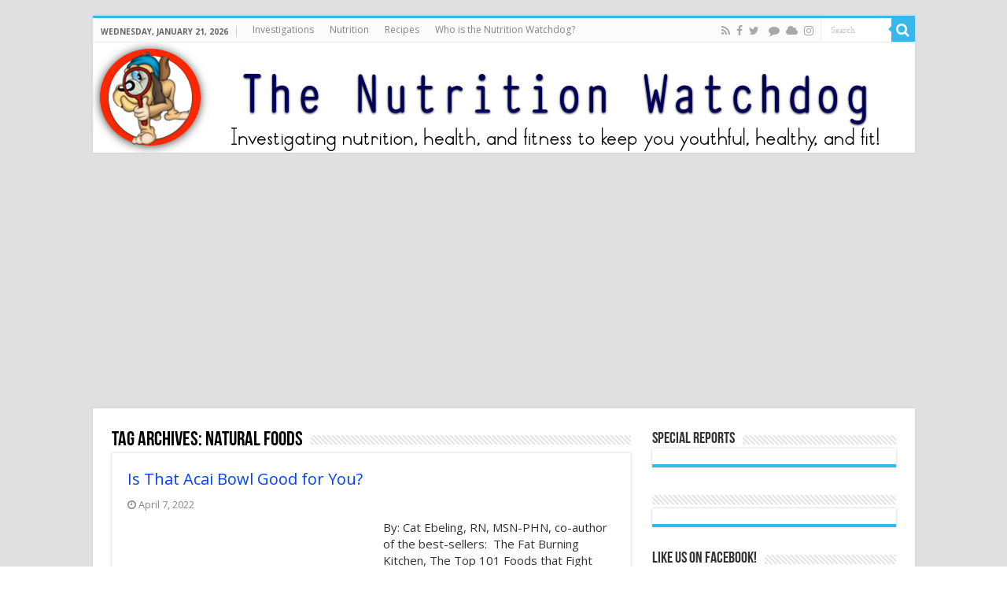

--- FILE ---
content_type: text/html; charset=UTF-8
request_url: https://thenutritionwatchdog.com/tag/natural-foods/
body_size: 18262
content:
<!DOCTYPE html>
<html lang="en-US" prefix="og: http://ogp.me/ns#">
<head>
<meta charset="UTF-8"/>
<link rel="pingback" href="https://thenutritionwatchdog.com/xmlrpc.php"/>
<meta name='robots' content='index, follow, max-image-preview:large, max-snippet:-1, max-video-preview:-1'/>
<style>img:is([sizes="auto" i], [sizes^="auto," i]){contain-intrinsic-size:3000px 1500px}</style>
<title>natural foods Archives - thenutritionwatchdog.com</title>
<link rel="canonical" href="https://thenutritionwatchdog.com/tag/natural-foods/"/>
<meta name="twitter:card" content="summary_large_image"/>
<meta name="twitter:title" content="natural foods Archives - thenutritionwatchdog.com"/>
<script type="application/ld+json" class="yoast-schema-graph">{"@context":"https://schema.org","@graph":[{"@type":"CollectionPage","@id":"https://thenutritionwatchdog.com/tag/natural-foods/","url":"https://thenutritionwatchdog.com/tag/natural-foods/","name":"natural foods Archives - thenutritionwatchdog.com","isPartOf":{"@id":"https://thenutritionwatchdog.com/#website"},"primaryImageOfPage":{"@id":"https://thenutritionwatchdog.com/tag/natural-foods/#primaryimage"},"image":{"@id":"https://thenutritionwatchdog.com/tag/natural-foods/#primaryimage"},"thumbnailUrl":"https://thenutritionwatchdog.com/wp-content/uploads/2022/04/Acai-3-e1649350592592.jpg","breadcrumb":{"@id":"https://thenutritionwatchdog.com/tag/natural-foods/#breadcrumb"},"inLanguage":"en-US"},{"@type":"ImageObject","inLanguage":"en-US","@id":"https://thenutritionwatchdog.com/tag/natural-foods/#primaryimage","url":"https://thenutritionwatchdog.com/wp-content/uploads/2022/04/Acai-3-e1649350592592.jpg","contentUrl":"https://thenutritionwatchdog.com/wp-content/uploads/2022/04/Acai-3-e1649350592592.jpg","width":600,"height":400},{"@type":"BreadcrumbList","@id":"https://thenutritionwatchdog.com/tag/natural-foods/#breadcrumb","itemListElement":[{"@type":"ListItem","position":1,"name":"Home","item":"https://thenutritionwatchdog.com/"},{"@type":"ListItem","position":2,"name":"natural foods"}]},{"@type":"WebSite","@id":"https://thenutritionwatchdog.com/#website","url":"https://thenutritionwatchdog.com/","name":"thenutritionwatchdog.com","description":"What&#039;s in your food?  Discover which &quot;healthy&quot; foods are harming your health and which foods protect your body","potentialAction":[{"@type":"SearchAction","target":{"@type":"EntryPoint","urlTemplate":"https://thenutritionwatchdog.com/?s={search_term_string}"},"query-input":"required name=search_term_string"}],"inLanguage":"en-US"}]}</script>
<link rel='dns-prefetch' href='//fonts.googleapis.com'/>
<link rel="alternate" type="application/rss+xml" title="thenutritionwatchdog.com &raquo; Feed" href="https://thenutritionwatchdog.com/feed/"/>
<link rel="alternate" type="application/rss+xml" title="thenutritionwatchdog.com &raquo; Comments Feed" href="https://thenutritionwatchdog.com/comments/feed/"/>
<link rel="alternate" type="application/rss+xml" title="thenutritionwatchdog.com &raquo; natural foods Tag Feed" href="https://thenutritionwatchdog.com/tag/natural-foods/feed/"/>
<meta property="og:url" content="https://thenutritionwatchdog.com/is-that-acai-bowl-good-for-you/"/>
<link rel='stylesheet' id='wp-block-library-css' href='https://thenutritionwatchdog.com/wp-includes/css/dist/block-library/style.min.css' type='text/css' media='all'/>
<style id='wp-block-library-inline-css'>.has-text-align-justify{text-align:justify;}</style>
<style id='classic-theme-styles-inline-css'>.wp-block-button__link{color:#fff;background-color:#32373c;border-radius:9999px;box-shadow:none;text-decoration:none;padding:calc(.667em + 2px) calc(1.333em + 2px);font-size:1.125em}.wp-block-file__button{background:#32373c;color:#fff;text-decoration:none}</style>
<link rel='stylesheet' id='mediaelement-css' href='https://thenutritionwatchdog.com/wp-includes/js/mediaelement/mediaelementplayer-legacy.min.css' type='text/css' media='all'/>
<link rel='stylesheet' id='wp-mediaelement-css' href='https://thenutritionwatchdog.com/wp-includes/js/mediaelement/wp-mediaelement.min.css' type='text/css' media='all'/>
<style id='jetpack-sharing-buttons-style-inline-css'>.jetpack-sharing-buttons__services-list{display:flex;flex-direction:row;flex-wrap:wrap;gap:0;list-style-type:none;margin:5px;padding:0}.jetpack-sharing-buttons__services-list.has-small-icon-size{font-size:12px}.jetpack-sharing-buttons__services-list.has-normal-icon-size{font-size:16px}.jetpack-sharing-buttons__services-list.has-large-icon-size{font-size:24px}.jetpack-sharing-buttons__services-list.has-huge-icon-size{font-size:36px}@media print{.jetpack-sharing-buttons__services-list{display:none!important}}.editor-styles-wrapper .wp-block-jetpack-sharing-buttons{gap:0;padding-inline-start:0}ul.jetpack-sharing-buttons__services-list.has-background{padding:1.25em 2.375em}</style>
<style id='global-styles-inline-css'>:root{--wp--preset--aspect-ratio--square:1;--wp--preset--aspect-ratio--4-3:4/3;--wp--preset--aspect-ratio--3-4:3/4;--wp--preset--aspect-ratio--3-2:3/2;--wp--preset--aspect-ratio--2-3:2/3;--wp--preset--aspect-ratio--16-9:16/9;--wp--preset--aspect-ratio--9-16:9/16;--wp--preset--color--black:#000000;--wp--preset--color--cyan-bluish-gray:#abb8c3;--wp--preset--color--white:#ffffff;--wp--preset--color--pale-pink:#f78da7;--wp--preset--color--vivid-red:#cf2e2e;--wp--preset--color--luminous-vivid-orange:#ff6900;--wp--preset--color--luminous-vivid-amber:#fcb900;--wp--preset--color--light-green-cyan:#7bdcb5;--wp--preset--color--vivid-green-cyan:#00d084;--wp--preset--color--pale-cyan-blue:#8ed1fc;--wp--preset--color--vivid-cyan-blue:#0693e3;--wp--preset--color--vivid-purple:#9b51e0;--wp--preset--gradient--vivid-cyan-blue-to-vivid-purple:linear-gradient(135deg,rgba(6,147,227,1) 0%,rgb(155,81,224) 100%);--wp--preset--gradient--light-green-cyan-to-vivid-green-cyan:linear-gradient(135deg,rgb(122,220,180) 0%,rgb(0,208,130) 100%);--wp--preset--gradient--luminous-vivid-amber-to-luminous-vivid-orange:linear-gradient(135deg,rgba(252,185,0,1) 0%,rgba(255,105,0,1) 100%);--wp--preset--gradient--luminous-vivid-orange-to-vivid-red:linear-gradient(135deg,rgba(255,105,0,1) 0%,rgb(207,46,46) 100%);--wp--preset--gradient--very-light-gray-to-cyan-bluish-gray:linear-gradient(135deg,rgb(238,238,238) 0%,rgb(169,184,195) 100%);--wp--preset--gradient--cool-to-warm-spectrum:linear-gradient(135deg,rgb(74,234,220) 0%,rgb(151,120,209) 20%,rgb(207,42,186) 40%,rgb(238,44,130) 60%,rgb(251,105,98) 80%,rgb(254,248,76) 100%);--wp--preset--gradient--blush-light-purple:linear-gradient(135deg,rgb(255,206,236) 0%,rgb(152,150,240) 100%);--wp--preset--gradient--blush-bordeaux:linear-gradient(135deg,rgb(254,205,165) 0%,rgb(254,45,45) 50%,rgb(107,0,62) 100%);--wp--preset--gradient--luminous-dusk:linear-gradient(135deg,rgb(255,203,112) 0%,rgb(199,81,192) 50%,rgb(65,88,208) 100%);--wp--preset--gradient--pale-ocean:linear-gradient(135deg,rgb(255,245,203) 0%,rgb(182,227,212) 50%,rgb(51,167,181) 100%);--wp--preset--gradient--electric-grass:linear-gradient(135deg,rgb(202,248,128) 0%,rgb(113,206,126) 100%);--wp--preset--gradient--midnight:linear-gradient(135deg,rgb(2,3,129) 0%,rgb(40,116,252) 100%);--wp--preset--font-size--small:13px;--wp--preset--font-size--medium:20px;--wp--preset--font-size--large:36px;--wp--preset--font-size--x-large:42px;--wp--preset--spacing--20:0.44rem;--wp--preset--spacing--30:0.67rem;--wp--preset--spacing--40:1rem;--wp--preset--spacing--50:1.5rem;--wp--preset--spacing--60:2.25rem;--wp--preset--spacing--70:3.38rem;--wp--preset--spacing--80:5.06rem;--wp--preset--shadow--natural:6px 6px 9px rgba(0, 0, 0, 0.2);--wp--preset--shadow--deep:12px 12px 50px rgba(0, 0, 0, 0.4);--wp--preset--shadow--sharp:6px 6px 0px rgba(0, 0, 0, 0.2);--wp--preset--shadow--outlined:6px 6px 0px -3px rgba(255, 255, 255, 1), 6px 6px rgba(0, 0, 0, 1);--wp--preset--shadow--crisp:6px 6px 0px rgba(0, 0, 0, 1);}:where(.is-layout-flex){gap:0.5em;}:where(.is-layout-grid){gap:0.5em;}body .is-layout-flex{display:flex;}.is-layout-flex{flex-wrap:wrap;align-items:center;}.is-layout-flex > :is(*, div){margin:0;}body .is-layout-grid{display:grid;}.is-layout-grid > :is(*, div){margin:0;}:where(.wp-block-columns.is-layout-flex){gap:2em;}:where(.wp-block-columns.is-layout-grid){gap:2em;}:where(.wp-block-post-template.is-layout-flex){gap:1.25em;}:where(.wp-block-post-template.is-layout-grid){gap:1.25em;}.has-black-color{color:var(--wp--preset--color--black) !important;}.has-cyan-bluish-gray-color{color:var(--wp--preset--color--cyan-bluish-gray) !important;}.has-white-color{color:var(--wp--preset--color--white) !important;}.has-pale-pink-color{color:var(--wp--preset--color--pale-pink) !important;}.has-vivid-red-color{color:var(--wp--preset--color--vivid-red) !important;}.has-luminous-vivid-orange-color{color:var(--wp--preset--color--luminous-vivid-orange) !important;}.has-luminous-vivid-amber-color{color:var(--wp--preset--color--luminous-vivid-amber) !important;}.has-light-green-cyan-color{color:var(--wp--preset--color--light-green-cyan) !important;}.has-vivid-green-cyan-color{color:var(--wp--preset--color--vivid-green-cyan) !important;}.has-pale-cyan-blue-color{color:var(--wp--preset--color--pale-cyan-blue) !important;}.has-vivid-cyan-blue-color{color:var(--wp--preset--color--vivid-cyan-blue) !important;}.has-vivid-purple-color{color:var(--wp--preset--color--vivid-purple) !important;}.has-black-background-color{background-color:var(--wp--preset--color--black) !important;}.has-cyan-bluish-gray-background-color{background-color:var(--wp--preset--color--cyan-bluish-gray) !important;}.has-white-background-color{background-color:var(--wp--preset--color--white) !important;}.has-pale-pink-background-color{background-color:var(--wp--preset--color--pale-pink) !important;}.has-vivid-red-background-color{background-color:var(--wp--preset--color--vivid-red) !important;}.has-luminous-vivid-orange-background-color{background-color:var(--wp--preset--color--luminous-vivid-orange) !important;}.has-luminous-vivid-amber-background-color{background-color:var(--wp--preset--color--luminous-vivid-amber) !important;}.has-light-green-cyan-background-color{background-color:var(--wp--preset--color--light-green-cyan) !important;}.has-vivid-green-cyan-background-color{background-color:var(--wp--preset--color--vivid-green-cyan) !important;}.has-pale-cyan-blue-background-color{background-color:var(--wp--preset--color--pale-cyan-blue) !important;}.has-vivid-cyan-blue-background-color{background-color:var(--wp--preset--color--vivid-cyan-blue) !important;}.has-vivid-purple-background-color{background-color:var(--wp--preset--color--vivid-purple) !important;}.has-black-border-color{border-color:var(--wp--preset--color--black) !important;}.has-cyan-bluish-gray-border-color{border-color:var(--wp--preset--color--cyan-bluish-gray) !important;}.has-white-border-color{border-color:var(--wp--preset--color--white) !important;}.has-pale-pink-border-color{border-color:var(--wp--preset--color--pale-pink) !important;}.has-vivid-red-border-color{border-color:var(--wp--preset--color--vivid-red) !important;}.has-luminous-vivid-orange-border-color{border-color:var(--wp--preset--color--luminous-vivid-orange) !important;}.has-luminous-vivid-amber-border-color{border-color:var(--wp--preset--color--luminous-vivid-amber) !important;}.has-light-green-cyan-border-color{border-color:var(--wp--preset--color--light-green-cyan) !important;}.has-vivid-green-cyan-border-color{border-color:var(--wp--preset--color--vivid-green-cyan) !important;}.has-pale-cyan-blue-border-color{border-color:var(--wp--preset--color--pale-cyan-blue) !important;}.has-vivid-cyan-blue-border-color{border-color:var(--wp--preset--color--vivid-cyan-blue) !important;}.has-vivid-purple-border-color{border-color:var(--wp--preset--color--vivid-purple) !important;}.has-vivid-cyan-blue-to-vivid-purple-gradient-background{background:var(--wp--preset--gradient--vivid-cyan-blue-to-vivid-purple) !important;}.has-light-green-cyan-to-vivid-green-cyan-gradient-background{background:var(--wp--preset--gradient--light-green-cyan-to-vivid-green-cyan) !important;}.has-luminous-vivid-amber-to-luminous-vivid-orange-gradient-background{background:var(--wp--preset--gradient--luminous-vivid-amber-to-luminous-vivid-orange) !important;}.has-luminous-vivid-orange-to-vivid-red-gradient-background{background:var(--wp--preset--gradient--luminous-vivid-orange-to-vivid-red) !important;}.has-very-light-gray-to-cyan-bluish-gray-gradient-background{background:var(--wp--preset--gradient--very-light-gray-to-cyan-bluish-gray) !important;}.has-cool-to-warm-spectrum-gradient-background{background:var(--wp--preset--gradient--cool-to-warm-spectrum) !important;}.has-blush-light-purple-gradient-background{background:var(--wp--preset--gradient--blush-light-purple) !important;}.has-blush-bordeaux-gradient-background{background:var(--wp--preset--gradient--blush-bordeaux) !important;}.has-luminous-dusk-gradient-background{background:var(--wp--preset--gradient--luminous-dusk) !important;}.has-pale-ocean-gradient-background{background:var(--wp--preset--gradient--pale-ocean) !important;}.has-electric-grass-gradient-background{background:var(--wp--preset--gradient--electric-grass) !important;}.has-midnight-gradient-background{background:var(--wp--preset--gradient--midnight) !important;}.has-small-font-size{font-size:var(--wp--preset--font-size--small) !important;}.has-medium-font-size{font-size:var(--wp--preset--font-size--medium) !important;}.has-large-font-size{font-size:var(--wp--preset--font-size--large) !important;}.has-x-large-font-size{font-size:var(--wp--preset--font-size--x-large) !important;}:where(.wp-block-post-template.is-layout-flex){gap:1.25em;}:where(.wp-block-post-template.is-layout-grid){gap:1.25em;}:where(.wp-block-columns.is-layout-flex){gap:2em;}:where(.wp-block-columns.is-layout-grid){gap:2em;}:root :where(.wp-block-pullquote){font-size:1.5em;line-height:1.6;}</style>
<link rel='stylesheet' id='tie-style-css' href='https://thenutritionwatchdog.com/wp-content/themes/sahifa/style.css' type='text/css' media='all'/>
<link rel='stylesheet' id='tie-ilightbox-skin-css' href='https://thenutritionwatchdog.com/wp-content/themes/sahifa/css/ilightbox/dark-skin/skin.css' type='text/css' media='all'/>
<link rel='stylesheet' id='Open+Sans-css' href='https://fonts.googleapis.com/css?family=Open+Sans%3A300%2C300italic%2Cregular%2Citalic%2C600%2C600italic%2C700%2C700italic%2C800%2C800italic' type='text/css' media='all'/>
<style id='akismet-widget-style-inline-css'>.a-stats{--akismet-color-mid-green:#357b49;--akismet-color-white:#fff;--akismet-color-light-grey:#f6f7f7;max-width:350px;width:auto;}
.a-stats *{all:unset;box-sizing:border-box;}
.a-stats strong{font-weight:600;}
.a-stats a.a-stats__link, .a-stats a.a-stats__link:visited,
.a-stats a.a-stats__link:active{background:var(--akismet-color-mid-green);border:none;box-shadow:none;border-radius:8px;color:var(--akismet-color-white);cursor:pointer;display:block;font-family:-apple-system, BlinkMacSystemFont, 'Segoe UI', 'Roboto', 'Oxygen-Sans', 'Ubuntu', 'Cantarell', 'Helvetica Neue', sans-serif;font-weight:500;padding:12px;text-align:center;text-decoration:none;transition:all 0.2s ease;}
.widget .a-stats a.a-stats__link:focus{background:var(--akismet-color-mid-green);color:var(--akismet-color-white);text-decoration:none;}
.a-stats a.a-stats__link:hover{filter:brightness(110%);box-shadow:0 4px 12px rgba(0, 0, 0, 0.06), 0 0 2px rgba(0, 0, 0, 0.16);}
.a-stats .count{color:var(--akismet-color-white);display:block;font-size:1.5em;line-height:1.4;padding:0 13px;white-space:nowrap;}</style>
<script src="https://thenutritionwatchdog.com/wp-includes/js/jquery/jquery.min.js" id="jquery-core-js"></script>
<script src="https://thenutritionwatchdog.com/wp-includes/js/jquery/jquery-migrate.min.js" id="jquery-migrate-js"></script>
<link rel="https://api.w.org/" href="https://thenutritionwatchdog.com/wp-json/"/><link rel="alternate" title="JSON" type="application/json" href="https://thenutritionwatchdog.com/wp-json/wp/v2/tags/6455"/><link rel="EditURI" type="application/rsd+xml" title="RSD" href="https://thenutritionwatchdog.com/xmlrpc.php?rsd"/>
<meta name="generator" content="WordPress 6.8.1"/>
<script>(function(i,s,o,g,r,a,m){i['GoogleAnalyticsObject']=r;i[r]=i[r]||function(){ (i[r].q=i[r].q||[]).push(arguments)},i[r].l=1*new Date();a=s.createElement(o), m=s.getElementsByTagName(o)[0];a.async=1;a.src=g;m.parentNode.insertBefore(a,m) })(window,document,'script','https://www.google-analytics.com/analytics.js','ga'); ga('create', 'UA-145151555-1', 'auto'); ga('require', 'displayfeatures'); ga('send', 'pageview');</script>
<script src="https://cdnjs.cloudflare.com/ajax/libs/moment.js/2.29.1/moment.min.js" integrity="sha512-qTXRIMyZIFb8iQcfjXWCO8+M5Tbc38Qi5WzdPOYZHIlZpzBHG3L3by84BBBOiRGiEb7KKtAOAs5qYdUiZiQNNQ==" crossorigin="anonymous"></script>
<script>document.addEventListener('DOMContentLoaded',function(){
var date=new Date();
var date=date.toISOString();
var date_str=moment(date.toString()).format("dddd") + ", " +moment(date.toString()).format("MMMM") + " " +  +moment(date.toString()).format("DD") + ", " +  +moment(date.toString()).format("YYYY");
document.querySelector('.today-date').innerHTML=String(date_str);
});</script>
<link rel="shortcut icon" href="https://thenutritionwatchdog.com/wp-content/themes/sahifa/favicon.ico" title="Favicon"/>
<!--[if IE]>
<script>jQuery(document).ready(function (){ jQuery(".menu-item").has("ul").children("a").attr("aria-haspopup", "true");});</script>
<![endif]-->
<!--[if lt IE 9]>
<script src="https://thenutritionwatchdog.com/wp-content/themes/sahifa/js/html5.js"></script>
<script src="https://thenutritionwatchdog.com/wp-content/themes/sahifa/js/selectivizr-min.js"></script>
<![endif]-->
<!--[if IE 9]>
<link rel="stylesheet" type="text/css" media="all" href="https://thenutritionwatchdog.com/wp-content/themes/sahifa/css/ie9.css"/>
<![endif]-->
<!--[if IE 8]>
<link rel="stylesheet" type="text/css" media="all" href="https://thenutritionwatchdog.com/wp-content/themes/sahifa/css/ie8.css"/>
<![endif]-->
<!--[if IE 7]>
<link rel="stylesheet" type="text/css" media="all" href="https://thenutritionwatchdog.com/wp-content/themes/sahifa/css/ie7.css"/>
<![endif]-->
<meta name="viewport" content="width=device-width, initial-scale=1.0"/>
<meta name="p:domain_verify" content="966db9acffc3d45a68c81a3aceecaa16"/>
<script async src="//pagead2.googlesyndication.com/pagead/js/adsbygoogle.js"></script>
<script>(adsbygoogle=window.adsbygoogle||[]).push({
google_ad_client: "ca-pub-1073754749280333",
enable_page_level_ads: true
});</script>
<script async src="https://www.googletagmanager.com/gtag/js?id=UA-135477398-1"></script>
<script>window.dataLayer=window.dataLayer||[];
function gtag(){dataLayer.push(arguments);}
gtag('js', new Date());
gtag('config', 'UA-135477398-1');</script>
<style media="screen">body{font-family:'Open Sans';font-size:15px;}
.post-title{font-family:'Open Sans';font-size:22px;font-weight:bold;font-style:normal;}
body.single .entry, body.page .entry{font-family:'Open Sans';font-size:16px;font-weight:normal;font-style:normal;}
::-moz-selection{background:#0dff00;}::selection{background:#0dff00;}
#main-nav,
.cat-box-content, #sidebar .widget-container,
.post-listing, #commentform{border-bottom-color:#37b8eb;}
.search-block .search-button, #topcontrol,
#main-nav ul li.current-menu-item a,
#main-nav ul li.current-menu-item a:hover,
#main-nav ul li.current_page_parent a,
#main-nav ul li.current_page_parent a:hover,
#main-nav ul li.current-menu-parent a,
#main-nav ul li.current-menu-parent a:hover,
#main-nav ul li.current-page-ancestor a,
#main-nav ul li.current-page-ancestor a:hover,
.pagination span.current, .share-post span.share-text, .flex-control-paging li a.flex-active, .ei-slider-thumbs li.ei-slider-element, .review-percentage .review-item span span, .review-final-score, .button, a.button, a.more-link, #main-content input[type="submit"],
.form-submit #submit,
#login-form .login-button,
.widget-feedburner .feedburner-subscribe, input[type="submit"],
#buddypress button,
#buddypress a.button,
#buddypress input[type=submit],
#buddypress input[type=reset],
#buddypress ul.button-nav li a,
#buddypress div.generic-button a,
#buddypress .comment-reply-link,
#buddypress div.item-list-tabs ul li a span,
#buddypress div.item-list-tabs ul li.selected a,
#buddypress div.item-list-tabs ul li.current a,
#buddypress #members-directory-form div.item-list-tabs ul li.selected span,
#members-list-options a.selected,
#groups-list-options a.selected,
body.dark-skin #buddypress div.item-list-tabs ul li a span,
body.dark-skin #buddypress div.item-list-tabs ul li.selected a,
body.dark-skin #buddypress div.item-list-tabs ul li.current a,
body.dark-skin #members-list-options a.selected,
body.dark-skin #groups-list-options a.selected,
.search-block-large .search-button, #featured-posts .flex-next:hover,
#featured-posts .flex-prev:hover,
a.tie-cart span.shooping-count, .woocommerce span.onsale, .woocommerce-page span.onsale , .woocommerce .widget_price_filter .ui-slider .ui-slider-handle, .woocommerce-page .widget_price_filter .ui-slider .ui-slider-handle, #check-also-close,
a.post-slideshow-next, a.post-slideshow-prev, .widget_price_filter .ui-slider .ui-slider-handle, .quantity .minus:hover, .quantity .plus:hover, .mejs-container .mejs-controls .mejs-time-rail .mejs-time-current, #reading-position-indicator{background-color:#37b8eb;}::-webkit-scrollbar-thumb{background-color:#37b8eb !important;}
#theme-footer,
#theme-header,
.top-nav ul li.current-menu-item:before, #main-nav .menu-sub-content ,
#main-nav ul ul,
#check-also-box{border-top-color:#37b8eb;}
.search-block:after{border-right-color:#37b8eb;}
body.rtl .search-block:after{border-left-color:#37b8eb;}
#main-nav ul > li.menu-item-has-children:hover > a:after,
#main-nav ul > li.mega-menu:hover > a:after{border-color:transparent transparent #37b8eb;}
.widget.timeline-posts li a:hover, .widget.timeline-posts li a:hover span.tie-date{color:#37b8eb;}
.widget.timeline-posts li a:hover span.tie-date:before{background:#37b8eb;border-color:#37b8eb;}
#order_review,
#order_review_heading{border-color:#37b8eb;}
.background-cover{background-color:#e0e0e0 !important;background-image:url('') !important;filter:progid:DXImageTransform.Microsoft.AlphaImageLoader(src='',sizingMethod='scale') !important;-ms-filter:"progid:DXImageTransform.Microsoft.AlphaImageLoader(src='',sizingMethod='scale')" !important;}
a{color:#0040ff;}
a:hover{color:#00a6ff;}
body.single .post .entry a, body.page .post .entry a{color:#0040ff;text-decoration:underline;}
body.single .post .entry a:hover, body.page .post .entry a:hover{color:#00a6ff;text-decoration:underline;}
#main-nav ul li a:hover, #main-nav ul li:hover > a, #main-nav ul :hover > a , #main-nav  ul ul li:hover > a, #main-nav  ul ul :hover > a{color:#00a6ff;}
#main-nav ul li a, #main-nav ul ul a, #main-nav ul.sub-menu a, #main-nav ul li.current_page_parent ul a, #main-nav ul li.current-menu-item ul a, #main-nav ul li.current-menu-parent ul a, #main-nav ul li.current-page-ancestor ul a{color:#ffffff;}
#theme-header{background-color:#ffffff !important;background-repeat:repeat !important;}
#theme-footer{background-color:#363636 !important;background-repeat:repeat !important;background-attachment:fixed !important;}</style>
<script>var sf_position='0';
var sf_templates="<a href=\"{search_url_escaped}\">View All Results<\/a>";
var sf_input='.search-live';
jQuery(document).ready(function(){
jQuery(sf_input).ajaxyLiveSearch({"expand":false,"searchUrl":"https:\/\/thenutritionwatchdog.com\/?s=%s","text":"Search","delay":500,"iwidth":180,"width":315,"ajaxUrl":"https:\/\/thenutritionwatchdog.com\/wp-admin\/admin-ajax.php","rtl":0});
jQuery(".live-search_ajaxy-selective-input").keyup(function(){
var width=jQuery(this).val().length * 8;
if(width < 50){
width=50;
}
jQuery(this).width(width);
});
jQuery(".live-search_ajaxy-selective-search").click(function(){
jQuery(this).find(".live-search_ajaxy-selective-input").focus();
});
jQuery(".live-search_ajaxy-selective-close").click(function(){
jQuery(this).parent().remove();
});
});</script>
<link rel="icon" href="https://thenutritionwatchdog.com/wp-content/uploads/2025/05/nutritionwatchdog_dog-150x150.png" sizes="32x32"/>
<link rel="icon" href="https://thenutritionwatchdog.com/wp-content/uploads/2025/05/nutritionwatchdog_dog.png" sizes="192x192"/>
<link rel="apple-touch-icon" href="https://thenutritionwatchdog.com/wp-content/uploads/2025/05/nutritionwatchdog_dog.png"/>
<meta name="msapplication-TileImage" content="https://thenutritionwatchdog.com/wp-content/uploads/2025/05/nutritionwatchdog_dog.png"/>
<script>!function(f,b,e,v,n,t,s){if(f.fbq)return;n=f.fbq=function(){n.callMethod?
n.callMethod.apply(n,arguments):n.queue.push(arguments)};
if(!f._fbq)f._fbq=n;n.push=n;n.loaded=!0;n.version='2.0';
n.queue=[];t=b.createElement(e);t.async=!0;
t.src=v;s=b.getElementsByTagName(e)[0];
s.parentNode.insertBefore(t,s)}(window,document,'script',
'https://connect.facebook.net/en_US/fbevents.js');
fbq('init', '738295265261003');
fbq('track', 'PageView');</script>
<noscript>
<img height="1" width="1" src="https://www.facebook.com/tr?id=738295265261003&ev=PageView &noscript=1"/>
</noscript>
<script data-wpfc-render="false">var Wpfcll={s:[],osl:0,scroll:false,i:function(){Wpfcll.ss();window.addEventListener('load',function(){let observer=new MutationObserver(mutationRecords=>{Wpfcll.osl=Wpfcll.s.length;Wpfcll.ss();if(Wpfcll.s.length > Wpfcll.osl){Wpfcll.ls(false);}});observer.observe(document.getElementsByTagName("html")[0],{childList:true,attributes:true,subtree:true,attributeFilter:["src"],attributeOldValue:false,characterDataOldValue:false});Wpfcll.ls(true);});window.addEventListener('scroll',function(){Wpfcll.scroll=true;Wpfcll.ls(false);});window.addEventListener('resize',function(){Wpfcll.scroll=true;Wpfcll.ls(false);});window.addEventListener('click',function(){Wpfcll.scroll=true;Wpfcll.ls(false);});},c:function(e,pageload){var w=document.documentElement.clientHeight || body.clientHeight;var n=0;if(pageload){n=0;}else{n=(w > 800) ? 800:200;n=Wpfcll.scroll ? 800:n;}var er=e.getBoundingClientRect();var t=0;var p=e.parentNode ? e.parentNode:false;if(typeof p.getBoundingClientRect=="undefined"){var pr=false;}else{var pr=p.getBoundingClientRect();}if(er.x==0 && er.y==0){for(var i=0;i < 10;i++){if(p){if(pr.x==0 && pr.y==0){if(p.parentNode){p=p.parentNode;}if(typeof p.getBoundingClientRect=="undefined"){pr=false;}else{pr=p.getBoundingClientRect();}}else{t=pr.top;break;}}};}else{t=er.top;}if(w - t+n > 0){return true;}return false;},r:function(e,pageload){var s=this;var oc,ot;try{oc=e.getAttribute("data-wpfc-original-src");ot=e.getAttribute("data-wpfc-original-srcset");originalsizes=e.getAttribute("data-wpfc-original-sizes");if(s.c(e,pageload)){if(oc || ot){if(e.tagName=="DIV" || e.tagName=="A" || e.tagName=="SPAN"){e.style.backgroundImage="url("+oc+")";e.removeAttribute("data-wpfc-original-src");e.removeAttribute("data-wpfc-original-srcset");e.removeAttribute("onload");}else{if(oc){e.setAttribute('src',oc);}if(ot){e.setAttribute('srcset',ot);}if(originalsizes){e.setAttribute('sizes',originalsizes);}if(e.getAttribute("alt") && e.getAttribute("alt")=="blank"){e.removeAttribute("alt");}e.removeAttribute("data-wpfc-original-src");e.removeAttribute("data-wpfc-original-srcset");e.removeAttribute("data-wpfc-original-sizes");e.removeAttribute("onload");if(e.tagName=="IFRAME"){var y="https://www.youtube.com/embed/";if(navigator.userAgent.match(/\sEdge?\/\d/i)){e.setAttribute('src',e.getAttribute("src").replace(/.+\/templates\/youtube\.html\#/,y));}e.onload=function(){if(typeof window.jQuery !="undefined"){if(jQuery.fn.fitVids){jQuery(e).parent().fitVids({customSelector:"iframe[src]"});}}var s=e.getAttribute("src").match(/templates\/youtube\.html\#(.+)/);if(s){try{var i=e.contentDocument || e.contentWindow;if(i.location.href=="about:blank"){e.setAttribute('src',y+s[1]);}}catch(err){e.setAttribute('src',y+s[1]);}}}}}}else{if(e.tagName=="NOSCRIPT"){if(typeof window.jQuery !="undefined"){if(jQuery(e).attr("data-type")=="wpfc"){e.removeAttribute("data-type");jQuery(e).after(jQuery(e).text());}}}}}}catch(error){console.log(error);console.log("==>",e);}},ss:function(){var i=Array.prototype.slice.call(document.getElementsByTagName("img"));var f=Array.prototype.slice.call(document.getElementsByTagName("iframe"));var d=Array.prototype.slice.call(document.getElementsByTagName("div"));var a=Array.prototype.slice.call(document.getElementsByTagName("a"));var s=Array.prototype.slice.call(document.getElementsByTagName("span"));var n=Array.prototype.slice.call(document.getElementsByTagName("noscript"));this.s=i.concat(f).concat(d).concat(a).concat(s).concat(n);},ls:function(pageload){var s=this;[].forEach.call(s.s,function(e,index){s.r(e,pageload);});}};document.addEventListener('DOMContentLoaded',function(){wpfci();});function wpfci(){Wpfcll.i();}</script>
</head>
<body data-rssslsocial=0 data-rssslsocial=0 data-rsssl=1 id="top" class="archive tag tag-natural-foods tag-6455 wp-theme-sahifa lazy-enabled">
<div class="wrapper-outer">
<div class="background-cover"></div><aside id="slide-out">
<div class="search-mobile"> <form method="get" id="searchform-mobile" action="https://thenutritionwatchdog.com/"> <button class="search-button" type="submit" value="Search"><i class="fa fa-search"></i></button> <input type="text" id="s-mobile" name="s" title="Search" value="Search" onfocus="if (this.value == 'Search') {this.value = '';}" onblur="if (this.value == '') {this.value = 'Search';}" /> </form></div><div class="social-icons"> <a class="ttip-none" title="Rss" href="https://thenutritionwatchdog.com/feed/" target="_blank"><i class="fa fa-rss"></i></a><a class="ttip-none" title="Facebook" href="https://www.facebook.com/YourNutritionWatchdog/" target="_blank"><i class="fa fa-facebook"></i></a><a class="ttip-none" title="Twitter" href="https://x.com/NutritionWdog" target="_blank"><i class="fa fa-twitter"></i></a> <a class="ttip-none" title="Threads" href="https://www.threads.net/@thenutritionwatchdog" target="_blank"><i class="fa fa fa-comment"></i></a><a class="ttip-none" title="Blue Sky" href="https://bsky.app/profile/nutritionwatchdog.bsky.social" target="_blank"><i class="fa fa fa-cloud"></i></a><a class="ttip-none" title="Instagram" href="https://www.instagram.com/thenutritionwatchdog/" target="_blank"><i class="fa fa fa-instagram"></i></a></div><div id="mobile-menu"></div></aside>
<div id="wrapper" class="boxed">
<div class="inner-wrapper">
<header id="theme-header" class="theme-header full-logo">
<div id="top-nav" class="top-nav">
<div class="container">
<span class="today-date">Saturday, November 8, 2025</span>
<div class="top-menu"><ul id="menu-menu-2" class="menu"><li id="menu-item-59" class="menu-item menu-item-type-taxonomy menu-item-object-category menu-item-59"><a href="https://thenutritionwatchdog.com/category/investigations/">Investigations</a></li> <li id="menu-item-58" class="menu-item menu-item-type-taxonomy menu-item-object-category menu-item-58"><a href="https://thenutritionwatchdog.com/category/nutrition/">Nutrition</a></li> <li id="menu-item-61" class="menu-item menu-item-type-taxonomy menu-item-object-category menu-item-61"><a href="https://thenutritionwatchdog.com/category/recipes/">Recipes</a></li> <li id="menu-item-20850" class="menu-item menu-item-type-post_type menu-item-object-page menu-item-20850"><a href="https://thenutritionwatchdog.com/who-is-the-nutrition-watchdog/">Who is the Nutrition Watchdog?</a></li> </ul></div><div class="search-block"> <form method="get" id="searchform-header" action="https://thenutritionwatchdog.com/"> <button class="search-button" type="submit" value="Search"><i class="fa fa-search"></i></button> <input class="search-live" type="text" id="s-header" name="s" title="Search" value="Search" onfocus="if (this.value == 'Search') {this.value = '';}" onblur="if (this.value == '') {this.value = 'Search';}" /> </form></div><div class="social-icons"> <a class="ttip-none" title="Rss" href="https://thenutritionwatchdog.com/feed/" target="_blank"><i class="fa fa-rss"></i></a><a class="ttip-none" title="Facebook" href="https://www.facebook.com/YourNutritionWatchdog/" target="_blank"><i class="fa fa-facebook"></i></a><a class="ttip-none" title="Twitter" href="https://x.com/NutritionWdog" target="_blank"><i class="fa fa-twitter"></i></a> <a class="ttip-none" title="Threads" href="https://www.threads.net/@thenutritionwatchdog" target="_blank"><i class="fa fa fa-comment"></i></a><a class="ttip-none" title="Blue Sky" href="https://bsky.app/profile/nutritionwatchdog.bsky.social" target="_blank"><i class="fa fa fa-cloud"></i></a><a class="ttip-none" title="Instagram" href="https://www.instagram.com/thenutritionwatchdog/" target="_blank"><i class="fa fa fa-instagram"></i></a></div></div></div><div class="header-content">
<a id="slide-out-open" class="slide-out-open" href="#"><span></span></a>
<div class="logo" style="margin-top:12px;"> <h2> <a title="thenutritionwatchdog.com" href="https://thenutritionwatchdog.com/"> <img src="https://www.thenutritionwatchdog.com/wp-content/uploads/2016/09/watchdog-header10.png" alt="thenutritionwatchdog.com"/><strong>thenutritionwatchdog.com What&#039;s in your food? Discover which &quot;healthy&quot; foods are harming your health and which foods protect your body</strong> </a> </h2></div><div class="clear"></div></div></header>
<div class="e3lan e3lan-below_header">			<script async src="//pagead2.googlesyndication.com/pagead/js/adsbygoogle.js"></script>
<ins class="adsbygoogle"
style="display:block"
data-ad-client="ca-pub-1073754749280333"
data-ad-slot="1860152834"
data-ad-format="auto"></ins>
<script>(adsbygoogle=window.adsbygoogle||[]).push({});</script></div><div id="main-content" class="container">
<div class="content">
<div class="page-head">
<h1 class="page-title">
Tag Archives: <span>natural foods</span>			</h1>
<div class="stripe-line"></div></div><div class="post-listing archive-box">
<article class="item-list">
<h2 class="post-box-title">
<a href="https://thenutritionwatchdog.com/is-that-acai-bowl-good-for-you/">Is That Acai Bowl Good for You?</a>
</h2>
<p class="post-meta">
<span class="tie-date"><i class="fa fa-clock-o"></i>April 7, 2022</span>	
</p>
<div class="post-thumbnail"> <a href="https://thenutritionwatchdog.com/is-that-acai-bowl-good-for-you/"> <img width="310" height="165" src="https://thenutritionwatchdog.com/wp-content/uploads/2022/04/Acai-3-310x165.jpg" class="attachment-tie-medium size-tie-medium wp-post-image" alt="" decoding="async" fetchpriority="high"/> <span class="fa overlay-icon"></span> </a></div><div class="entry"> <p>By: Cat Ebeling, RN, MSN-PHN, co-author of the best-sellers:  The Fat Burning Kitchen, The Top 101 Foods that Fight Aging &amp; The Diabetes Fix Acai (pronounced Ah-sa-EEE) fruit showed up in the health food stores a few years ago. I figured it was just another trendy ‘superfood’ that would burn itself out, so I basically ignored it. Recently I’ve noticed “Acai bowls” showing up &hellip;</p> <a class="more-link" href="https://thenutritionwatchdog.com/is-that-acai-bowl-good-for-you/">Read More &raquo;</a></div><div class="clear"></div></article>
<article class="item-list">
<h2 class="post-box-title">
<a href="https://thenutritionwatchdog.com/avocados-and-aging/">My Top 10 Anti-Aging Foods</a>
</h2>
<p class="post-meta">
<span class="tie-date"><i class="fa fa-clock-o"></i>March 24, 2021</span>	
</p>
<div class="post-thumbnail"> <a href="https://thenutritionwatchdog.com/avocados-and-aging/"> <img onload="Wpfcll.r(this,true);" src="https://thenutritionwatchdog.com/wp-content/plugins/wp-fastest-cache-premium/pro/images/blank.gif" width="310" height="165" data-wpfc-original-src="https://thenutritionwatchdog.com/wp-content/uploads/2021/03/Avocado-Aging_WomanHoldingAvocado-310x165.jpg" class="attachment-tie-medium size-tie-medium wp-post-image" alt="blank" decoding="async" /> <span class="fa overlay-icon"></span> </a></div><div class="entry"> <p>By: Cat Ebeling, RN, MSN-PHN, co-author of the best-sellers:  The Fat Burning Kitchen, The Top 101 Foods that Fight Aging &amp; The Diabetes Fix Our society is constantly fighting aging. And it’s no wonder! Social media seems to glorify beautiful, young people. But the fact is, we are inevitably going to grow old. How quickly or slowly we look—and feel—old is actually up to &hellip;</p> <a class="more-link" href="https://thenutritionwatchdog.com/avocados-and-aging/">Read More &raquo;</a></div><div class="clear"></div></article>
<article class="item-list">
<h2 class="post-box-title">
<a href="https://thenutritionwatchdog.com/7-amazing-foods-that-cleanse-your-liver-naturally/">7 Amazing Foods That Cleanse Your Liver Naturally</a>
</h2>
<p class="post-meta">
<span class="tie-date"><i class="fa fa-clock-o"></i>October 31, 2019</span>	
</p>
<div class="post-thumbnail"> <a href="https://thenutritionwatchdog.com/7-amazing-foods-that-cleanse-your-liver-naturally/"> <img onload="Wpfcll.r(this,true);" src="https://thenutritionwatchdog.com/wp-content/plugins/wp-fastest-cache-premium/pro/images/blank.gif" width="310" height="165" data-wpfc-original-src="https://thenutritionwatchdog.com/wp-content/uploads/2025/08/7AmazingFoodsLiverCleanse-1-310x165.jpg" class="attachment-tie-medium size-tie-medium wp-post-image" alt="blank" decoding="async" /> <span class="fa overlay-icon"></span> </a></div><div class="entry"> <p>Today’s blog is republished from my friends at PaleoHacks, a leading publisher of daily health tips that I personally read every day… Here is the link back to the original article By Samantha Gladish, PaleoHacks.com Do you need a liver detox? Here are the best natural foods that will cleanse your liver naturally! Have you been slugging through your day, &hellip;</p> <a class="more-link" href="https://thenutritionwatchdog.com/7-amazing-foods-that-cleanse-your-liver-naturally/">Read More &raquo;</a></div><div class="clear"></div></article></div></div><aside id="sidebar">
<div class="theiaStickySidebar">
<div id="text-html-widget-7" class="widget text-html"><div class="widget-top"><h4>Special Reports</h4><div class="stripe-line"></div></div><div class="widget-container"><div ><style>#spl_reports{width:275px;}
.bottom-custom{margin-bottom:-50px;font-weight:bold;}</style>
<script>window.onload=function(){
var special_links=[
{
"Offer": "May2022-1",
"LinkText": "What swollen feet tell you about your heart",
"TrackingLink": "https://fb.nativepath.com/rd/r.php?sid=1017&pub=240077&c1=mgblog",
"Thumb": "/wp-content/uploads/2022/05/55x55_SwollenFeet.jpg"
}, {
"Offer": "May2022-2",
"LinkText": "5 Foods That Eat Away At Bones",
"TrackingLink": "https://fb.nativepath.com/rd/r.php?sid=852&pub=240077&c1=mgblog",
"Thumb": "/wp-content/uploads/2022/05/55x55_HalaFruit.jpg"
}, {
"Offer": "May2022-4",
"LinkText": "Best Fruit To Fight Belly Fat",
"TrackingLink": "https://fb.nativepath.com/rd/r.php?sid=1067&pub=240077&c1=mgblog",
"Thumb": "/wp-content/uploads/2022/05/55x55_Coconut.jpg"
}, {
"Offer": "May2022-5",
"LinkText": "Doing THIS For 5 Minutes In The Morning Gives You Perfect Blood Sugar",
"TrackingLink": "https://hop.clickbank.net/?affiliate=m231g&vendor=sonus42&tid=mgblog",
"Thumb": "/wp-content/uploads/2022/05/55x55_Dates.jpg"
}, {
"Offer": "Drink This",
"LinkText": "Drink THIS first thing in the morning (for better energy, digestion & metabolism)",
"TrackingLink": "https://thenutritionwatchdog.com/drink-this",
"Thumb": "/images/drink-this-blog.jpeg"
}, {
"Offer": "FBK",
"LinkText": "This plant food HARMS your metabolism & heart (caused heart attacks in New Zealand study)",
"TrackingLink": "https://thenutritionwatchdog.com/fbk",
"Thumb": "/images/fbk-blog.jpeg"
}, {
"Offer": "Coconut & Belly Fat",
"LinkText": "Coconut oil & belly fat (shocking study results)",
"TrackingLink": "https://thenutritionwatchdog.com/cocoabfat",
"Thumb": "/images/coconut2-blog.jpeg"
}, {
"Offer": "Coconut 9 reasons",
"LinkText": "9 reasons to use coconut oil daily (3 of these are shocking)",
"TrackingLink": "https://thenutritionwatchdog.com/coco9",
"Thumb": "/images/coconut3-blog.jpeg"
}, {
"Offer": "Coconut Pull",
"LinkText": "Do THIS every morning with coconut oil (unusual daily detox trick) ",
"TrackingLink": "https://thenutritionwatchdog.com/cocopull",
"Thumb": "/images/coconut1-blog.png"
}, {
"Offer": "1worst",
"LinkText": "The #1 WORST food for your joints, skin & blood sugar (are you eating this?)",
"TrackingLink": "https://thenutritionwatchdog.com/1worst",
"Thumb": "/images/1worst-bread-blog.jpeg"
}, {
"Offer": "Bread",
"LinkText": "The TRUTH about bread (Will surprise you)",
"TrackingLink": "https://thenutritionwatchdog.com/bread",
"Thumb": "/images/bread-blog.png"
}, {
"Offer": "Drink This before bed",
"LinkText": "Drink THIS 2 hrs before bed to sleep better (plus 5 tips for insomnia)",
"TrackingLink": "https://thenutritionwatchdog.com/before-bed",
"Thumb": "/images/before-bed-blog.jpg"
}, {
"Offer": "Osnb",
"LinkText": "The #1 exercise that accelerates AGING (stop doing it!)",
"TrackingLink": "https://thenutritionwatchdog.com/osnb",
"Thumb": "/images/osnb-blog.png"
}, {
"Offer": "TAA Cereal",
"LinkText": "These CEREALS destroy your hormones, crush your energy & cause weight gain (plus healthier alternatives)",
"TrackingLink": "https://thenutritionwatchdog.com/cereal",
"Thumb": "/images/cereal-blog.jpeg"
}, {
"Offer": "Red Wine",
"LinkText": "Red wine & your GUT? (Interesting study results)",
"TrackingLink": "https://thenutritionwatchdog.com/redwine",
"Thumb": "/images/redwine.jpeg"
}, {
"Offer": "7Fatty Foods",
"LinkText": "7 \"fatty\" foods for a flat stomach",
"TrackingLink": "https://thenutritionwatchdog.com/7fatty",
"Thumb": "/images/7fatty-blog.png"
}, {
"Offer": "3Veggies",
"LinkText": "3 Veggies that FIGHT abdominal fat (how to combat xenoestrogens)",
"TrackingLink": "https://thenutritionwatchdog.com/3veggies",
"Thumb": "/images/3veggies-blog.jpg"
}, {
"Offer": "Unique Spice / Belly Fat",
"LinkText": "1 Unique spice beats abdominal fat",
"TrackingLink": "https://thenutritionwatchdog.com/1spice",
"Thumb": "/images/spices-blog.jpeg"
}, {
"Offer": "Salad Dressing",
"LinkText": "The salad dressing to NEVER eat",
"TrackingLink": "https://thenutritionwatchdog.com/salad",
"Thumb": "/images/salad-blog.jpg"
}, {
"Offer": "Condiments",
"LinkText": "The top 5 healthiest condiments (and the WORST)",
"TrackingLink": "https://thenutritionwatchdog.com/condiments",
"Thumb": "/images/ketchup-blog.jpg"
}, {
"Offer": "Canola Oil",
"LinkText": "The DIRTY truth about canola oil",
"TrackingLink": "https://thenutritionwatchdog.com/canola",
"Thumb": "/images/canola-blog.png"
}, {
"Offer": "3Tricks coffee",
"LinkText": "Coffee: 3 tricks to make it super-healthy",
"TrackingLink": "https://thenutritionwatchdog.com/coffee",
"Thumb": "/images/coffee-blog.png"
}, {
"Offer": "Taa Heart",
"LinkText": "This \"healthy\" foods DAMAGES your heart (causes artery stress)",
"TrackingLink": "https://thenutritionwatchdog.com/heart",
"Thumb": "/images/heart-blog.jpeg"
}, {
"Offer": "Testo 9Chemicals",
"LinkText": "9 Common chemicals harming your hormones (particularly Testosterone)",
"TrackingLink": "https://thenutritionwatchdog.com/Testo9",
"Thumb": "/wp-content/uploads/2015/12/blog-trt.jpeg"
}, {
"Offer": "Testo TRT",
"LinkText": "Why a Testosterone prescription does more HARM than good for older men",
"TrackingLink": "https://thenutritionwatchdog.com/trt",
"Thumb": "/wp-content/uploads/2015/12/blog-testo9.jpeg"
}, {
"Offer": "Painfix",
"LinkText": "The #1 muscle that STOPS joint & back pain, anxiety & looking fat",
"TrackingLink": "https://thenutritionwatchdog.com/PainFix",
"Thumb": "/wp-content/uploads/2015/12/blog-hips.jpeg"
}, {
"Offer": "ACV",
"LinkText": "Apple Cider Vinegar -- 81 unique uses including Gout, belly fat, fleas, warts, etc",
"TrackingLink": "https://thenutritionwatchdog.com/acv",
"Thumb": "/wp-content/uploads/2015/12/blog-acv.png"
}, {
"Offer": "honey vs",
"LinkText": "Sugar vs Honey vs Coconut Sugar",
"TrackingLink": "https://thenutritionwatchdog.com/honeyvs",
"Thumb": "/wp-content/uploads/2015/12/blog-honey1.jpeg"
}, {
"Offer": "honey",
"LinkText": "This type of \"sugar\" is a healing superfood",
"TrackingLink": "https://thenutritionwatchdog.com/honey",
"Thumb": "/wp-content/uploads/2015/12/blog-honey2.jpeg"
}, {
"Offer": "Coco Thyroid",
"LinkText": "This type of 'sugar' fixes age spots, wrinkles, and acne...",
"TrackingLink": "https://hop.clickbank.net/?affiliate=m231g&vendor=paleohack1&tid=mgblog&cbpage=pbs",
"Thumb": "/images/sleepingwoman.jpg"
}, {
"Offer": "Coco Thyroid",
"LinkText": "1 Simple trick to REVERSE your Diabetes (hint: it’s NOT cinnamon or any supplement)",
"TrackingLink": "https://thenutritionwatchdog.com/diabetestext",
"Thumb": "/images/butter-diabetes.jpeg"
}, {
"Offer": "AVOID bread",
"LinkText": "AVOID bread, except THIS unique bread (delicious too!)",
"TrackingLink": "https://hop.clickbank.net/?affiliate=m231g&vendor=gfdesserts&rd=ketobreads&tid=mgblog",
"Thumb": "/wp-content/uploads/2019/03/buns-small.jpeg"
}, {
"Offer": "1 Cup tomorrow morning",
"LinkText": "1 Cup tomorrow morning, burns 3lbs of belly fat:",
"TrackingLink": "https://hop.clickbank.net/?affiliate=m231g&vendor=fbfix&w=mgc&tid=mgblog",
"Thumb": "/wp-content/uploads/2019/03/drink-small1.jpeg"
}, {
"Offer": "Tomplay",
"LinkText": "Sneaky toxin in this veggie linked to man boobs, low libido, belly fat (don’t eat it)",
"TrackingLink": "https://hop.clickbank.net/?affiliate=m231g&vendor=mikegeary1&pid=6469&tid=mgblog",
"Thumb": "/images/25x25_tomplay.jpg"
}, {
"Offer": "super-chocolate",
"LinkText": "This 'super-chocolate' might be better than sex & stops cravings",
"TrackingLink": "https://hop.clickbank.net/?affiliate=m231g&vendor=dmsupps&pid=cacaoaffiliate&tid=mgblog",
"Thumb": "/wp-content/uploads/2019/03/choc1.jpeg"
}, {
"Offer": "liquid chocolate",
"LinkText": "My secret 'liquid chocolate' stops cravings, helps blood pressure & improves sleep",
"TrackingLink": "https://hop.clickbank.net/?affiliate=m231g&vendor=dmsupps&pid=cacaoaffiliate&tid=mgblog",
"Thumb": "/wp-content/uploads/2019/03/choc2.jpeg"
}, {
"Offer": "SEX and CANCER",
"LinkText": "Shocking link between SEX and CANCER for people over 60 (if you make love at least once a month you need to see this)",
"TrackingLink": "https://thenutritionwatchdog.com/cancer",
"Thumb": "/wp-content/uploads/2019/02/cancer-cell-small.jpeg"
}, {
"Offer": "unique type of BREAD",
"LinkText": "This unique type of BREAD actually burns fat (and tastes amazing too!)",
"TrackingLink": "https://hop.clickbank.net/?affiliate=m231g&vendor=gfdesserts&rd=ketobreads&tid=mgblog",
"Thumb": "/wp-content/uploads/2019/04/bread-hat-small.png"
}, {
"Offer": "#1 Food To Eliminate \"Bone on Bone\" Pain",
"LinkText": "How To: Eliminate \"Bone on Bone\" Pain",
"TrackingLink": "https://go.welldaily.com/aff_c?offer_id=2&aff_id=2&aff_sub=mgblog",
"Thumb": "/wp-content/uploads/2021/04/bone.jpg"
}, {
"Offer": "Swallowing these bacteria is better than dental implants",
"LinkText": "Swallowing these bacteria is better than dental implants",
"TrackingLink": "https://hop.clickbank.net/?affiliate=m231g&vendor=prodentim&cbpage=tsl&affop=1&tid=mgblog",
"Thumb": "/wp-content/uploads/2023/01/55x55_prodentim.jpg"
}, {
"Offer": "How to Banish Dark Spots (Takes Less Than a Minute a Day)",
"LinkText": "How to Banish Dark Spots (Takes Less Than a Minute a Day)",
"TrackingLink": "https://www.gdrytrk.com/PBGRT/32TKXTJ/?sub1=mgblog",
"Thumb": "/wp-content/uploads/2023/01/55x55_DarkSpots_Play.jpg"
}, {
"Offer": "How To Entirely Empty Your Bowels Every Morning",
"LinkText": "How To Entirely Empty Your Bowels Every Morning",
"TrackingLink": "https://www.gdrytrk.com/PBGRT/32WZSL5/?sub1=mgblog",
"Thumb": "/wp-content/uploads/2023/01/55x55_3eggs.jpg"
}, {     "Offer": "Omgea",
"LinkText": "Can you predict a heart attack? This 7-sec ‘feet test’ reveals if your heart is in danger",
"TrackingLink": "https://newsletter.physiotru.com/aff_c?offer_id=1&aff_id=5&url_id=8&aff_sub4=PAID&aff_sub=mgblog",
"Thumb": "/wp-content/uploads/2025/05/55x55_omegaphysiotru.jpg"
}, {
"Offer": "VasoCalm",
"LinkText": "High BP? This $3/week juice helped one patient drop from 150/80 to 116/76—no diet or exercise needed!",
"TrackingLink": "https://bulletin.paleohacks.com/aff_c?offer_id=155&aff_id=1002&aff_sub4=PAID&aff_sub=mgblog",
"Thumb": "/wp-content/uploads/2025/05/55x55_VasoCalm.jpg"
}, {
"Offer": "Provadent",
"LinkText": "Dentists are SHOCKED! This 5-second “oral flush” can BANISH cavities, bad breath, & gum diseases as you sleep (do THIS before 9 PM)",
"TrackingLink": "https://hop.clickbank.net/?affiliate=m231g&vendor=provadent&pid=1&tid=mgblog",
"Thumb": "/wp-content/uploads/2025/05/55x55_SteelBite-TeethCottonSwabPlay.jpg"
}, {
"Offer": "iGenics",
"LinkText": "Restore crystal clear 20/20 eyesight at any age? Find out how:",
"TrackingLink": "https://special.visionbreakthrough.com/tsl.php?affiliate=m231g&tid=mgblog",
"Thumb": "/wp-content/uploads/2025/05/55x55_EYE_DOTS.jpg"
}, {
"Offer": "MemoryWave",
"LinkText": "Forgetting names? It’s NOT age. A Nobel-winning scientist beat memory loss at 103. Try this 8-sec ear trick today",
"TrackingLink": "https://hop.clickbank.net/?affiliate=m231g&vendor=memoryw&pid=vsl&tid=mgblog",
"Thumb": "/wp-content/uploads/2025/05/55x55_Brain-fading.jpg"
}
];
function shuffle(sourceArray){
for (var n=0; n < sourceArray.length - 1; n++){
var k=n + Math.floor(Math.random() * (sourceArray.length - n));
var temp=sourceArray[k];
sourceArray[k]=sourceArray[n];
sourceArray[n]=temp;
}}
shuffle(special_links);
var random_link=special_links.slice(0, 4);
var randomlink="<p class=\"bottom-custom\">Other Popular Articles:</p><div class=\"widgettext\" style=\"margin-top: 50px;border-top: 1px solid #EEE;border-bottom: 1px solid #EEE;clear: both;height: 280px;\">";
for (i=0; i < 4; i++){
randomlink +="<div style='padding:10px;clear:both'><div style='float:left;width:65px'><a href='" + random_link[i].TrackingLink + "' rel='nofollow' target='_blank' ><img src='" + random_link[i].Thumb + "' height='55' width='55' /></a></div><div style='float:left;padding-top:5px;' class='rotator_text'><strong><a href='" + random_link[i].TrackingLink + "' rel='nofollow' target='_blank' > " + random_link[i].LinkText + "</a></strong></div></div>";
}
randomlink +="</div>";
//console.log(randomlink);
var CatPage=false;
if(window.location.href.match(/\/category\//)){
CatPage=true;
}
var onHomePage=(location.pathname=="/")||(location.pathname.indexOf("/index.php")!=-1);
const mobileView=window.matchMedia("(max-width: 768px)").matches;
if(!onHomePage&&!CatPage&&!mobileView){
try {
jQuery('.content').find('article').after(' <div class="article-shuffle"></div>');
jQuery('.article-shuffle').append(randomlink);
} catch (e){
console.log(e);
}}
}</script>
<style>.rotator_text{width:530px;}
@media only screen and (max-width:939px) {
.rotator_text{width:80%;}
}</style></div><div class="clear"></div></div></div><div id="custom_html-4" class="widget_text widget widget_custom_html"><div class="widget-top"><h4> </h4><div class="stripe-line"></div></div><div class="widget-container"><div class="textwidget custom-html-widget">
<script src="https://g.adspeed.net/ad.php?do=js&zid=106962&oid=26413&wd=-1&ht=-1&target=_blank"></script></div></div></div><div id="facebook-widget-2" class="widget facebook-widget"><div class="widget-top"><h4>Like us on Facebook!		</h4><div class="stripe-line"></div></div><div class="widget-container">			<div class="facebook-box"> <iframe onload="Wpfcll.r(this,true);" data-wpfc-original-src="https://www.facebook.com/plugins/likebox.php?href=https://www.facebook.com/YourNutritionWatchdog/&amp;width=300&amp;height=250&amp;show_faces=true&amp;header=false&amp;stream=false&amp;show_border=false" scrolling="no" frameborder="0" style="border:none; overflow:hidden; width:300px; height:250px;" allowTransparency="true"></iframe></div></div></div><div id="custom_html-5" class="widget_text widget widget_custom_html"><div class="widget-top"><h4> </h4><div class="stripe-line"></div></div><div class="widget-container"><div class="textwidget custom-html-widget">
<script src="https://g.adspeed.net/ad.php?do=js&zid=108643&oid=26413&wd=-1&ht=-1&target=_blank"></script></div></div></div><div id="custom_html-2" class="widget_text widget widget_custom_html"><div class="widget-top"><h4>Exclusive FREE Books!</h4><div class="stripe-line"></div></div><div class="widget-container"><div class="textwidget custom-html-widget"><style></style>
<div id="splreports"></div><script>var wellness_reports=[];
wellness_reports.push({
link: "https://thenutritionwatchdog.com/sweetsside",
title: "Like dessert? Get over 73 Delicious Paleo dessert recipes",
images: "<img src='https://thenutritionwatchdog.com/wp-content/uploads/2017/10/sweets.png' style='width:40px;height:40px;float:left'>"
});
wellness_reports.push({
link: "https://thenutritionwatchdog.com/inflammationside",
title: "Grab your FREE copy of Inflammation Erased (limited availability)",
images: "<img src='https://thenutritionwatchdog.com/wp-content/uploads/2018/01/inflammation_erased.jpg' style='width:40px;height:40px;float:left'>"
});
wellness_reports.push({
link: "https://thenutritionwatchdog.com/arthritisside",
title: "How to REVERSE Arthritis naturally (offer expires soon)",
images: "<img src='https://thenutritionwatchdog.com/wp-content/uploads/2017/10/arthritis.png' style='width:40px;height:40px;float:left'>"
});
wellness_reports.push({
link: "https://thenutritionwatchdog.com/acvside",
title: "81 Reasons to use apple cider vinegar EVERY day",
images: "<img src='https://thenutritionwatchdog.com/wp-content/uploads/2017/10/acv.png' style='width:40px;height:40px;float:left'>"
});
function sfl(o){
for (var j, x, i=o.length; i; j=parseInt(Math.random() * i), x=o[--i], o[i]=o[j], o[j]=x);
return o
}
range=new Array;
for (var i=0; i < wellness_reports.length; i++) range.push(i);
sfl(range);
range.splice(10, 5);
var html="<ul>";
for (i in range){
html +="<li><div class='post-thumbnail tie-appear'>" + wellness_reports[range[i]].images + "</div><h3><a href='" + wellness_reports[range[i]].link + "' target='_blank'><p>" + wellness_reports[range[i]].title + "</p></a></h3></li>";
if(i==5) break;
}
html +="<ul>";
document.getElementById('splreports').innerHTML=html;
setTimeout(function(){
jQuery(".textwidget img").css("opacity", "1");
}, 2000);</script></div></div></div><div id="posts-list-widget-2" class="widget posts-list"><div class="widget-top"><h4>Most Popular Articles		</h4><div class="stripe-line"></div></div><div class="widget-container">				<ul>
<li > <div class="post-thumbnail"> <a href="https://thenutritionwatchdog.com/baking-soda-may-reduce-premature-death-risk/" title="Baking Soda May Reduce Premature Death Risk" rel="bookmark"><img onload="Wpfcll.r(this,true);" src="https://thenutritionwatchdog.com/wp-content/plugins/wp-fastest-cache-premium/pro/images/blank.gif" width="110" height="75" data-wpfc-original-src="https://thenutritionwatchdog.com/wp-content/uploads/2016/04/BakingSoda_Box-110x75.jpg" class="attachment-tie-small size-tie-small wp-post-image" alt="blank" decoding="async" /><span class="fa overlay-icon"></span></a></div><h3><a href="https://thenutritionwatchdog.com/baking-soda-may-reduce-premature-death-risk/">Baking Soda May Reduce Premature Death Risk</a></h3> <span class="tie-date"><i class="fa fa-clock-o"></i>April 14, 2016</span> <span class="post-views-widget"><span class="post-views"><i class="fa fa-eye"></i>1,296,703 </span> </span> </li>
<li > <div class="post-thumbnail"> <a href="https://thenutritionwatchdog.com/3-ingredient-tonics-for-the-best-health-ever/" title="3 Ingredient Daily Drink Tonics for Your Best Health" rel="bookmark"><img onload="Wpfcll.r(this,true);" src="https://thenutritionwatchdog.com/wp-content/plugins/wp-fastest-cache-premium/pro/images/blank.gif" width="110" height="75" data-wpfc-original-src="https://thenutritionwatchdog.com/wp-content/uploads/2016/05/3Ingredient_Apple-2-110x75.jpg" class="attachment-tie-small size-tie-small wp-post-image" alt="blank" decoding="async" /><span class="fa overlay-icon"></span></a></div><h3><a href="https://thenutritionwatchdog.com/3-ingredient-tonics-for-the-best-health-ever/">3 Ingredient Daily Drink Tonics for Your Best Health</a></h3> <span class="tie-date"><i class="fa fa-clock-o"></i>May 17, 2016</span> <span class="post-views-widget"><span class="post-views"><i class="fa fa-eye"></i>790,404 </span> </span> </li>
<li > <div class="post-thumbnail"> <a href="https://thenutritionwatchdog.com/this-type-of-bread-is-easiest-to-digest-and-better-for-blood-sugar-than-most-breads/" title="THIS type of bread is easiest to digest and better for blood sugar than most breads" rel="bookmark"><img onload="Wpfcll.r(this,true);" src="https://thenutritionwatchdog.com/wp-content/plugins/wp-fastest-cache-premium/pro/images/blank.gif" width="110" height="75" data-wpfc-original-src="https://thenutritionwatchdog.com/wp-content/uploads/2017/03/shutterstock_Sourdough-Bread-110x75.jpg" class="attachment-tie-small size-tie-small wp-post-image" alt="blank" decoding="async" /><span class="fa overlay-icon"></span></a></div><h3><a href="https://thenutritionwatchdog.com/this-type-of-bread-is-easiest-to-digest-and-better-for-blood-sugar-than-most-breads/">THIS type of bread is easiest to digest and better for blood sugar than most breads</a></h3> <span class="tie-date"><i class="fa fa-clock-o"></i>March 18, 2017</span> <span class="post-views-widget"><span class="post-views"><i class="fa fa-eye"></i>724,597 </span> </span> </li>
<li > <div class="post-thumbnail"> <a href="https://thenutritionwatchdog.com/drinking-this-fruit-juice-is-worse-than-drinking-soda/" title="Drinking These Fruit Juices is Just as Bad, or Even Worse than Drinking Soda" rel="bookmark"><img onload="Wpfcll.r(this,true);" src="https://thenutritionwatchdog.com/wp-content/plugins/wp-fastest-cache-premium/pro/images/blank.gif" width="110" height="75" data-wpfc-original-src="https://thenutritionwatchdog.com/wp-content/uploads/2018/07/shutterstock_woman-fruit-juice-aisle-FB-size-110x75.jpg" class="attachment-tie-small size-tie-small wp-post-image" alt="blank" decoding="async" /><span class="fa overlay-icon"></span></a></div><h3><a href="https://thenutritionwatchdog.com/drinking-this-fruit-juice-is-worse-than-drinking-soda/">Drinking These Fruit Juices is Just as Bad, or Even Worse than Drinking Soda</a></h3> <span class="tie-date"><i class="fa fa-clock-o"></i>July 27, 2018</span> <span class="post-views-widget"><span class="post-views"><i class="fa fa-eye"></i>721,489 </span> </span> </li>
<li > <div class="post-thumbnail"> <a href="https://thenutritionwatchdog.com/top-7-benefits-of-magnesium/" title="Top 7 Benefits of Magnesium" rel="bookmark"><img onload="Wpfcll.r(this,true);" src="https://thenutritionwatchdog.com/wp-content/plugins/wp-fastest-cache-premium/pro/images/blank.gif" width="110" height="75" data-wpfc-original-src="https://thenutritionwatchdog.com/wp-content/uploads/2025/08/MagnesiumFoods-2-110x75.jpg" class="attachment-tie-small size-tie-small wp-post-image" alt="blank" decoding="async" /><span class="fa overlay-icon"></span></a></div><h3><a href="https://thenutritionwatchdog.com/top-7-benefits-of-magnesium/">Top 7 Benefits of Magnesium</a></h3> <span class="tie-date"><i class="fa fa-clock-o"></i>May 8, 2019</span> <span class="post-views-widget"><span class="post-views"><i class="fa fa-eye"></i>611,989 </span> </span> </li>
<li > <div class="post-thumbnail"> <a href="https://thenutritionwatchdog.com/the-dangers-of-green-smoothies/" title="The Dangers of Green Smoothies (Can contain toxic levels of certain compounds)" rel="bookmark"><img onload="Wpfcll.r(this,true);" src="https://thenutritionwatchdog.com/wp-content/plugins/wp-fastest-cache-premium/pro/images/blank.gif" width="110" height="75" data-wpfc-original-src="https://thenutritionwatchdog.com/wp-content/uploads/2018/05/shutterstock_green-smoothie-2-FB-size-110x75.jpg" class="attachment-tie-small size-tie-small wp-post-image" alt="blank" decoding="async" /><span class="fa overlay-icon"></span></a></div><h3><a href="https://thenutritionwatchdog.com/the-dangers-of-green-smoothies/">The Dangers of Green Smoothies (Can contain toxic levels of certain compounds)</a></h3> <span class="tie-date"><i class="fa fa-clock-o"></i>May 3, 2018</span> <span class="post-views-widget"><span class="post-views"><i class="fa fa-eye"></i>591,479 </span> </span> </li>
<li > <div class="post-thumbnail"> <a href="https://thenutritionwatchdog.com/7-foods-that-make-your-pee-smell-is-this-good-or-bad/" title="7 Foods That Make Your Pee Smell (Is This Good Or Bad?)" rel="bookmark"><img onload="Wpfcll.r(this,true);" src="https://thenutritionwatchdog.com/wp-content/plugins/wp-fastest-cache-premium/pro/images/blank.gif" width="110" height="75" data-wpfc-original-src="https://thenutritionwatchdog.com/wp-content/uploads/2018/01/7FoodsPeeSmell-110x75.jpg" class="attachment-tie-small size-tie-small wp-post-image" alt="blank" decoding="async" /><span class="fa overlay-icon"></span></a></div><h3><a href="https://thenutritionwatchdog.com/7-foods-that-make-your-pee-smell-is-this-good-or-bad/">7 Foods That Make Your Pee Smell (Is This Good Or Bad?)</a></h3> <span class="tie-date"><i class="fa fa-clock-o"></i>January 29, 2018</span> <span class="post-views-widget"><span class="post-views"><i class="fa fa-eye"></i>589,623 </span> </span> </li>
</ul>
<div class="clear"></div></div></div><div id="text-html-widget-8" class="text-html-box">
<script async src="//pagead2.googlesyndication.com/pagead/js/adsbygoogle.js"></script>
<ins class="adsbygoogle"
style="display:inline-block;width:300px;height:600px"
data-ad-client="ca-pub-1073754749280333"
data-ad-slot="3623786802"></ins>
<script>(adsbygoogle=window.adsbygoogle||[]).push({});</script></div><div id="posts-list-widget-3" class="widget posts-list"><div class="widget-top"><h4>Recent Updates		</h4><div class="stripe-line"></div></div><div class="widget-container">				<ul>
<li > <div class="post-thumbnail"> <a href="https://thenutritionwatchdog.com/drink-this-2-hours-before-bed-to-sleep-better-plus-5-tips-for-insomnia/" rel="bookmark"><img onload="Wpfcll.r(this,true);" src="https://thenutritionwatchdog.com/wp-content/plugins/wp-fastest-cache-premium/pro/images/blank.gif" width="110" height="75" data-wpfc-original-src="https://thenutritionwatchdog.com/wp-content/uploads/2025/11/Drink-this-2-hours-before-bed-to-sleep-better-plus-5-tips-for-insomnia-1-110x75.jpg" class="attachment-tie-small size-tie-small wp-post-image" alt="blank" decoding="async" /><span class="fa overlay-icon"></span></a></div><h3><a href="https://thenutritionwatchdog.com/drink-this-2-hours-before-bed-to-sleep-better-plus-5-tips-for-insomnia/">Drink this 2 hours before bed to sleep better (plus 5 tips for insomnia)</a></h3> <span class="tie-date"><i class="fa fa-clock-o"></i>November 6, 2025</span> </li>
<li > <div class="post-thumbnail"> <a href="https://thenutritionwatchdog.com/114-year-old-man-attributed-good-health-to-these-5-foods/" rel="bookmark"><img onload="Wpfcll.r(this,true);" src="https://thenutritionwatchdog.com/wp-content/plugins/wp-fastest-cache-premium/pro/images/blank.gif" width="110" height="75" data-wpfc-original-src="https://thenutritionwatchdog.com/wp-content/uploads/2025/08/114-year-old-man-110x75.png" class="attachment-tie-small size-tie-small wp-post-image" alt="blank" decoding="async" /><span class="fa overlay-icon"></span></a></div><h3><a href="https://thenutritionwatchdog.com/114-year-old-man-attributed-good-health-to-these-5-foods/">114-Year-Old Man Attributed Good Health To These 5 Foods</a></h3> <span class="tie-date"><i class="fa fa-clock-o"></i>August 27, 2025</span> </li>
<li > <div class="post-thumbnail"> <a href="https://thenutritionwatchdog.com/a2-milk-for-digestion-why-it-beats-regular-milk/" rel="bookmark"><img onload="Wpfcll.r(this,true);" src="https://thenutritionwatchdog.com/wp-content/plugins/wp-fastest-cache-premium/pro/images/blank.gif" width="110" height="75" data-wpfc-original-src="https://thenutritionwatchdog.com/wp-content/uploads/2025/04/600x578_PioneerPastures_CowEmblem-Logo-110x75.jpg" class="attachment-tie-small size-tie-small wp-post-image" alt="blank" decoding="async" /><span class="fa overlay-icon"></span></a></div><h3><a href="https://thenutritionwatchdog.com/a2-milk-for-digestion-why-it-beats-regular-milk/">A2 Milk for Digestion: Why It Beats Regular Milk</a></h3> <span class="tie-date"><i class="fa fa-clock-o"></i>April 2, 2025</span> </li>
<li > <div class="post-thumbnail"> <a href="https://thenutritionwatchdog.com/aspirin-the-forgotten-miracle-longevity-medicine/" rel="bookmark"><img onload="Wpfcll.r(this,true);" src="https://thenutritionwatchdog.com/wp-content/plugins/wp-fastest-cache-premium/pro/images/blank.gif" width="110" height="75" data-wpfc-original-src="https://thenutritionwatchdog.com/wp-content/uploads/2025/02/Aspirin_Main-110x75.jpg" class="attachment-tie-small size-tie-small wp-post-image" alt="blank" decoding="async" /><span class="fa overlay-icon"></span></a></div><h3><a href="https://thenutritionwatchdog.com/aspirin-the-forgotten-miracle-longevity-medicine/">Aspirin – The Forgotten Miracle Longevity Medicine</a></h3> <span class="tie-date"><i class="fa fa-clock-o"></i>February 12, 2025</span> </li>
<li > <div class="post-thumbnail"> <a href="https://thenutritionwatchdog.com/the-truth-about-bacon/" rel="bookmark"><img onload="Wpfcll.r(this,true);" src="https://thenutritionwatchdog.com/wp-content/plugins/wp-fastest-cache-premium/pro/images/blank.gif" width="110" height="75" data-wpfc-original-src="https://thenutritionwatchdog.com/wp-content/uploads/2025/01/Bacon-3-110x75.jpg" class="attachment-tie-small size-tie-small wp-post-image" alt="blank" decoding="async" /><span class="fa overlay-icon"></span></a></div><h3><a href="https://thenutritionwatchdog.com/the-truth-about-bacon/">The TRUTH about Bacon</a></h3> <span class="tie-date"><i class="fa fa-clock-o"></i>January 15, 2025</span> </li>
</ul>
<div class="clear"></div></div></div><div id="text-html-widget-9" class="text-html-box">
<script async src="//pagead2.googlesyndication.com/pagead/js/adsbygoogle.js"></script>
<ins class="adsbygoogle"
style="display:inline-block;width:300px;height:600px"
data-ad-client="ca-pub-1073754749280333"
data-ad-slot="3623786802"></ins>
<script>(adsbygoogle=window.adsbygoogle||[]).push({});</script></div></div></aside>	<div class="clear"></div></div><footer id="theme-footer">
<div id="footer-widget-area" class="footer-1c">
<div id="footer-first" class="footer-widgets-box">
<div id="nav_menu-2" class="footer-widget widget_nav_menu"><div class="footer-widget-top"><h4> </h4></div><div class="footer-widget-container"><div class="menu-footer-menu-container"><ul id="menu-footer-menu" class="menu"><li id="menu-item-20819" class="menu-item menu-item-type-post_type menu-item-object-page menu-item-20819"><a href="https://thenutritionwatchdog.com/privacy/">Privacy</a></li> <li id="menu-item-20820" class="menu-item menu-item-type-post_type menu-item-object-page menu-item-20820"><a href="https://thenutritionwatchdog.com/terms/">Terms</a></li> <li id="menu-item-20821" class="menu-item menu-item-type-post_type menu-item-object-page menu-item-20821"><a href="https://thenutritionwatchdog.com/disclaimer/">Disclaimer</a></li> <li id="menu-item-20822" class="menu-item menu-item-type-post_type menu-item-object-page menu-item-20822"><a href="https://thenutritionwatchdog.com/who-is-the-nutrition-watchdog/">Who is the Nutrition Watchdog?</a></li> <li id="menu-item-23935" class="menu-item menu-item-type-post_type menu-item-object-page menu-item-23935"><a href="https://thenutritionwatchdog.com/https-thenutritionwatchdog-com-is-owned-and-operated-by-irollie-marketing-llc/">https://thenutritionwatchdog.com/ is owned and operated by IRollie Marketing LLC</a></li> </ul></div></div></div><div id="custom_html-3" class="widget_text footer-widget widget_custom_html"><div class="footer-widget-top"><h4> </h4></div><div class="footer-widget-container"><div class="textwidget custom-html-widget"><ul> <li><a href="/privacy/">Privacy</a></li> <li><a href="/disclaimer/">Disclaimer</a></li> <li><a href="/terms/">Terms</a></li> </ul></div></div></div></div></div><div class="clear"></div></footer>
<div class="clear"></div><div class="footer-bottom">
<div class="container">
<div class="alignright"></div><div class="social-icons"> <a class="ttip-none" title="Instagram" href="https://www.instagram.com/thenutritionwatchdog/" target="_blank"> <i class="fa fa-instagram"></i> </a> <a class="ttip-none" title="X (Twitter)" href="https://x.com/NutritionWdog" target="_blank"> <i class="fa fa-twitter"></i> </a> <a class="ttip-none" title="BlueSky" href="https://bsky.app/profile/nutritionwatchdog.bsky.social" target="_blank"> <i class="fa fa-cloud"></i>  </a> <a class="ttip-none" title="Threads" href="https://www.threads.net/@thenutritionwatchdog" target="_blank"> <svg width="20" height="20" viewBox="0 0 512 512" fill="currentColor" xmlns="http://www.w3.org/2000/svg" style="vertical-align: middle;"> <path d="M355.5 159.5C351.8 153.1 346.2 147.7 339.2 143.4C325.3 134.9 307.1 131 284.3 131H228.2V185.6H282.2C305.7 185.6 317.8 192.6 321.6 204.3C325.3 215.7 324.5 232.7 313.8 248.2C304.1 262.3 289.5 269.9 267.9 270.6C251.5 270.6 237.2 266.6 224.7 258.5L224.7 319.5C240.4 324.8 258.4 327.7 276.7 327.7C313.2 327.7 341.4 314.1 360.4 288.6C379.5 263.2 384.4 235.1 378.2 205.5C374.4 188.1 366.6 171.4 355.5 159.5ZM256 32C132.3 32 32 132.3 32 256C32 379.7 132.3 480 256 480C379.7 480 480 379.7 480 256C480 132.3 379.7 32 256 32Z"/> </svg> </a></div><div class="alignleft"> Copyright 2025 - The Nutrition Watchdog</div><div class="clear"></div></div></div></div></div></div><div id="topcontrol" class="fa fa-angle-up" title="Scroll To Top"></div><div id="fb-root"></div><script type="speculationrules">{"prefetch":[{"source":"document","where":{"and":[{"href_matches":"\/*"},{"not":{"href_matches":["\/wp-*.php","\/wp-admin\/*","\/wp-content\/uploads\/*","\/wp-content\/*","\/wp-content\/plugins\/*","\/wp-content\/themes\/sahifa\/*","\/*\\?(.+)"]}},{"not":{"selector_matches":"a[rel~=\"nofollow\"]"}},{"not":{"selector_matches":".no-prefetch, .no-prefetch a"}}]},"eagerness":"conservative"}]}</script>
<script>window.addEventListener("load", function (){
console.log("Homepage banner shift + observer + recent-items limiter");
const isHome =
location.pathname==="/" ||
location.pathname.indexOf("/index.php")!==-1;
const mobileView=window.matchMedia("(max-width: 768px)");
if(!isHome||!mobileView.matches){
console.log("Not homepage or not mobile — skipping move & limit");
return;
}
const source4=document.querySelector("#custom_html-4");
const source5=document.querySelector("#custom_html-5");
const target=document.querySelector("#featured-posts");
if(source4&&target){
target.insertAdjacentElement("afterend", source4);
console.log("#custom_html-4 moved after #featured-posts (mobile homepage)");
if(source5){
source4.insertAdjacentElement("afterend", source5);
console.log("#custom_html-5 moved below #custom_html-4 (mobile homepage)");
}}else{
console.log("Either #custom_html-4 or #featured-posts not found");
}
function trimRecentItems(){
const recentContainer=document.querySelector(".cat-box-content");
if(recentContainer){
const recentItems=recentContainer.querySelectorAll(".recent-item");
if(recentItems.length > 5){
for (let i=5; i < recentItems.length; i++){
recentItems[i].remove();
}
console.log(`Removed ${recentItems.length - 5} extra .recent-item nodes`);
}else{
console.log("5 or fewer .recent-item nodes — no removal needed");
}
return true;
}
return false;
}
if(!trimRecentItems()){
console.log(".cat-box-content not found initially — observing DOM...");
const observer=new MutationObserver((mutations, obs)=> {
const found=trimRecentItems();
if(found){
obs.disconnect();
console.log("Observer disconnected after trimming");
}});
observer.observe(document.body, {
childList: true,
subtree: true,
});
}});</script>
<script>document.addEventListener("DOMContentLoaded", function (){
const isHome =
location.pathname==="/" ||
location.pathname.indexOf("/index.php")!==-1;
if(isHome){
console.log("Homepage detected — sidebar move skipped");
return;
}
const sidebar=document.querySelector("#sidebar");
const postContainer=document.querySelector(".post-listing.post");
const sidebarParent=sidebar ? sidebar.parentNode:null;
const sidebarNextSibling=sidebar ? sidebar.nextElementSibling:null;
const mobileView=window.matchMedia("(max-width: 768px)");
function moveSidebarToMobile(){
if(sidebar&&postContainer){
postContainer.insertAdjacentElement("afterend", sidebar);
sidebar.classList.add("mobile-sidebar");
console.log("Sidebar moved below post for mobile");
}}
function restoreSidebarToDesktop(){
if(sidebar&&sidebarParent){
if(sidebarNextSibling){
sidebarParent.insertBefore(sidebar, sidebarNextSibling);
}else{
sidebarParent.appendChild(sidebar);
}
sidebar.classList.remove("mobile-sidebar");
console.log("Sidebar restored for desktop");
}}
function handleViewportChange(e){
if(e.matches){
moveSidebarToMobile();
}else{
restoreSidebarToDesktop();
}}
handleViewportChange(mobileView);
mobileView.addEventListener("change", handleViewportChange);
});</script>
<style>.mobile-sidebar{display:block !important;width:100%;margin-top:30px;border-top:1px solid #ddd;padding-top:15px;}</style>
<script id="tie-scripts-js-extra">var tie={"mobile_menu_active":"true","mobile_menu_top":"","lightbox_all":"true","lightbox_gallery":"true","woocommerce_lightbox":"","lightbox_skin":"dark","lightbox_thumb":"vertical","lightbox_arrows":"","sticky_sidebar":"1","is_singular":"","reading_indicator":"true","lang_no_results":"No Results","lang_results_found":"Results Found"};</script>
<script src="https://thenutritionwatchdog.com/wp-content/themes/sahifa/js/tie-scripts.js" id="tie-scripts-js"></script>
<script src="https://thenutritionwatchdog.com/wp-content/themes/sahifa/js/ilightbox.packed.js" id="tie-ilightbox-js"></script>
<script src="https://thenutritionwatchdog.com/wp-content/themes/sahifa/js/search.js" id="tie-search-js"></script>
<script src="https://cdn.attn.tv/nwd/dtag.js"></script>
</body>
</html><!-- WP Fastest Cache file was created in 0.302 seconds, on November 8, 2025 @ 2:09 pm -->

--- FILE ---
content_type: text/html; charset=utf-8
request_url: https://www.google.com/recaptcha/api2/aframe
body_size: 257
content:
<!DOCTYPE HTML><html><head><meta http-equiv="content-type" content="text/html; charset=UTF-8"></head><body><script nonce="DO5rHeVhbwhTVN5o5igF4w">/** Anti-fraud and anti-abuse applications only. See google.com/recaptcha */ try{var clients={'sodar':'https://pagead2.googlesyndication.com/pagead/sodar?'};window.addEventListener("message",function(a){try{if(a.source===window.parent){var b=JSON.parse(a.data);var c=clients[b['id']];if(c){var d=document.createElement('img');d.src=c+b['params']+'&rc='+(localStorage.getItem("rc::a")?sessionStorage.getItem("rc::b"):"");window.document.body.appendChild(d);sessionStorage.setItem("rc::e",parseInt(sessionStorage.getItem("rc::e")||0)+1);localStorage.setItem("rc::h",'1768976640604');}}}catch(b){}});window.parent.postMessage("_grecaptcha_ready", "*");}catch(b){}</script></body></html>